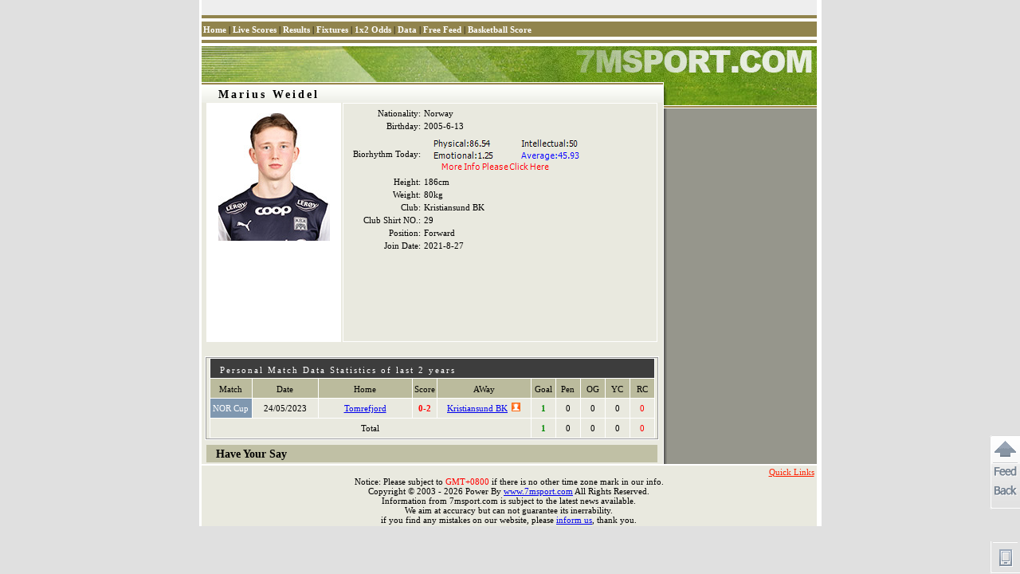

--- FILE ---
content_type: text/html
request_url: https://player-en.7mdt.com/v2/encrypt/fun/getinfo.php?id=2035553&lang=en
body_size: 337
content:
var playerInfo={"75B83B44A2FCDD1B4FF631FCD2E3CC16":"29","A494ABC507986833":"Marius Weidel","147403B66C8CB5C7":"4477","1A770A41820EA8876555100F4F89BC57":"","90579B4DEA63C3E4":"Marius Weidel","D1BA8203CB0653674BC0BB939FB9C9015E7A5DD213AB87AF":"1","7777CB48C34672EC8F83E174F0B7EFC7":"","7F6018B84729B122B8EE7594158DA382":"","86178E7285C328960D9569BD40C7D883":"2005-6-13","F52748F924D1E675":"80kg","D1BA8203CB065367D63301112214EF98":"0","2F200EF80307E2A90BE724565D2038D0":"2021-8-27","0E9052569923A91555E1DAF3C456F9CD":"","1BB8AF7BD3F66066":"186cm","816C8DE73A2D153866B49ADDE8EB04C4":"Norway","3F6EEC72E60D52B53E2E6377341938DB":"0","4EB8C1CDD4A86AD4B213AF7FAE87E4FE":"","3B9127F7BC829326":"1","078F3C827B475FC4":"2035553","8084EC95B881D770":"Kristiansund BK","e_index":2};

--- FILE ---
content_type: text/html
request_url: https://player-en.7mdt.com/v2/encrypt/fun/getstats.php?id=2035553&lang=en
body_size: -88
content:
var playerStats={"4F62184D7D7EF620":[{"vs":"4491140,227,630974,4477,0,2,0,0","t":"2023,05,25,01,00","s":"1,0,0,0,0"}],"11FF3A7BF0A76484":{"227":{"n":"NOR Cup","c":"8098B0"}},"91AAE3A38774C832":{"630974":"Tomrefjord","4477":"Kristiansund BK"},"e_index":2};

--- FILE ---
content_type: text/html
request_url: https://data.7msport.com/bio_summary.aspx?birthday=2005-6-13&ecd=2&name=Marius%20Weidel
body_size: 2072
content:
�PNG

   IHDR   �   2   )݅�   sRGB ���   gAMA  ���a   	pHYs  �  ��o�d  �IDATx^�\�n�0�����/�-��c~b�~�.�l�0���HK�#MɎ�$n��C-��(�OR�l?~��68��p"9�Dr8���p4���h '��� ��������w�z��\�[���r~>�(����!�?%y�I����5~��'�1��}���!Υ{y�K�������l'ɬ�V�wiQom���%T�y+��6�#�z|
p�l����s �p���`�����m�}��hiQo���Z�����7�4#������H����N���n?2�pd}����vR>f�X'�0����l�@��:�=c���\�$��sI� r	ch,��>���<��+ڞH����ų&�r�T��?��M�U\rQ�#�c���	���'�(��qw���n�k2*�� i]y���lSзr�ǚ��r�4�Ӽ-��?#Y$A�� ��Bj?T��?�s��J����OzŘK��(��#�|Ks��Hm5�IQ�gK�ʥ5Vn�|��sD��S��Fl�ڙr�@�;p���I�觴��Ȯ ����W�w��ů��7`�"��:��W�U��B$���s�h�ى4,D ��j�+V�~��,�i���$�y�K�@�'>'ǧ��~@�����>��E�;�s�WA.���֗���J� �s3o�yn�u��m����� &��i'KzQ��m���`Q�J��"@�ډ�P�����p���5���Fey]��^K��\N�2s[��qE��0���O�5��p��B$�)����?\�Dr8�N$���HG8���zD�o��DR��3Z�.p�����H/}W�Q����;�k�������G��c���p��Pb^~�5�NoYg|o$m��f��f� 3���%|c����_���]�G<|�]�Ѥx�	"ѡ{�C"�����O���>rIR��Y�vDb9�u��r�o�A��H�H�o���d�.�ո)�<>ʕ_�6<A�]D�E�'!b��|Ju��m.4.��{'��x �P�|Z$=�599`\�w �_Ľ� te?�&29��Z�E��]�5p��W�!�󓴃�x�/�l�؉q��{5�&"e�a�b=,�#䤨�(���b�c���d���^�2m�w|Nc�����	�q�cd�$"4>������M�p� �mW�H&��(r��oIQ���p�B�5�(��,�?�h=l�|']�@D�aL��+��̶��1�m-�H$W�BfujdQd���	$vmM�-����R�仆���$l�P��l�q]"�lv���E9='{5β���z�$�/ ����	4- �3ȐX�?��!H���I!�
��3^���0�1I����x]|�1��D
E5^���D񕈤���H/ʩ����]q�H�_��-CBF"�~�(��I�=�]׺�M�W\h�)�sÂ��W(��W>�W���n��T��Db��k]CS�J�O$�c-������p"9.�|R1�_��
'��� N$���HG|I"�>>�K�S���_�������m�]�Ĳ����#%+�?�s�o�}gy�$�� U�/���Bߌh��7�c���ϱ���k0����~\�H��P�P��� �TB�${MA(.�������c�!���[�ű��Z�7��g�����N%:���yR	!=��g����ߺ�	�t��b��} �t�'b��O�R	�ۖ<��_zC���富e����i<��,c�q����?���Kdmoɨ�cd�3sv'�8�~���'��,���'{Q4Txc�Sq��з���?�bHP6��� >�
8�l�~&��O���	]�[�8R�#���vg��Np"h���Y��>�X��K�{J�1�D�h'��d��P' Ǉ'����
'��Oб�g�N��0H��-�oŨ�Jz���p"�s����/�+�h߀HZ��5�\���E6�a�.	�XJD
2�vO��߲��/�X�;�u�T�W�U{ҕל7}M@a_!R-����%/ć:���
n_�����0��?��a�O���P=�Mق���r����D������W�^�B�t�	���m�3�������p���1C��'!�c�x1^-I.�im�7moɨ�c�1����	.G$�����p4���h '��� N$�c3���[�&[�N    IEND�B`�